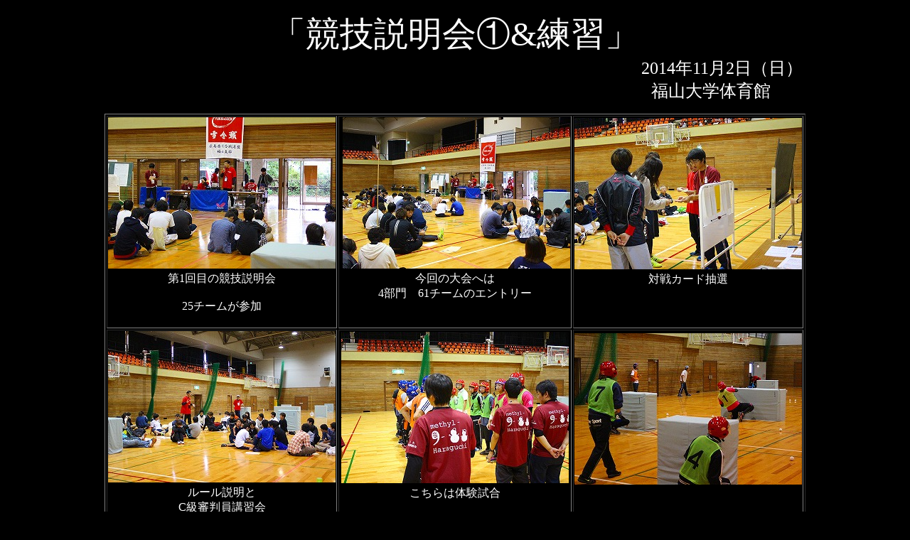

--- FILE ---
content_type: text/html
request_url: http://www7a.biglobe.ne.jp/~nekonoteclub/f-taikai8.141102.html
body_size: 2541
content:
<!DOCTYPE html>
<html lang="ja">
<head>
<meta charset="Shift_JIS">
<meta name="GENERATOR" content="JustSystems Homepage Builder Version 17.0.11.0 for Windows">
<title></title>
</head>
<body bgcolor="#000000" text="#ffffff" link="#ffff00" vlink="#ffff00" alink="#ffff00">
<p align="center"><font SIZE="+4">「競技説明会①&amp;練習」</font><br>
　　　　　　　　　　　　　　　　　　　　　<font SIZE="+1">　　　　　　　　　　　　　　　　　　　　　　　</font><font SIZE="+2">2014年11月2日（日）<br>
　　　　　　　　　　　　　　　　　　　　　　　　　　　　　　福山大学体育館<br>
</font></p>
<div align="center">
  <table border="1">
    <tbody>
      <tr>
        <td align="center"><img src="f-taikai8/141102-1.jpg" width="320" height="213" border="0"><br>
        第1回目の競技説明会<br>
        <br>
        25チームが参加<br>
        &nbsp;</td>
        <td align="center">&nbsp;<img src="f-taikai8/141102-2.jpg" width="320" height="213" border="0"><br>
        今回の大会へは<br>
        4部門　61チームのエントリー<br>
        <br>
        <br>
        </td>
        <td align="center"><img src="f-taikai8/141102-3.jpg" width="320" height="213" border="0"><br>
        対戦カード抽選<br>
        <br>
        <br>
        &nbsp;</td>
      </tr>
      <tr>
        <td align="center"><img src="f-taikai8/141102-4.jpg" width="320" height="213" border="0"><br>
        ルール説明と<br>
        C級審判員講習会<br>
        <br>
        &nbsp;</td>
        <td align="center"><img src="f-taikai8/141102-5.jpg" width="320" height="213" border="0"><br>
        こちらは体験試合<br>
        <br>
        <br>
        &nbsp;</td>
        <td align="center"><img src="f-taikai8/141102-6.jpg" width="320" height="213" border="0"><br>
        <br>
        <br>
        <br>
        &nbsp;</td>
      </tr>
      <tr>
        <td align="center"><img src="f-taikai8/141102-7.jpg" width="320" height="213" border="0"><br>
        午後は雪合戦練習<br>
        <br>
        福大雪合戦同好会<br>
        &nbsp;</td>
        <td align="center"><img src="f-taikai8/141102-8.jpg" width="320" height="213" border="0"><br>
        うちの若手も今回エントリー<br>
        <br>
        <br>
        &nbsp;</td>
        <td align="center"><img src="f-taikai8/141102-9.jpg" width="320" height="213" border="0"><br>
        道上スプリンターズ<br>
        <br>
        <br>
        &nbsp;</td>
      </tr>
    </tbody>
  </table>
</div>
<p align="center"><font SIZE="+2"><a href="http://www7a.biglobe.ne.jp/~nekonoteclub/yuki2015.html">戻る</a></font></p>
</body>
</html>